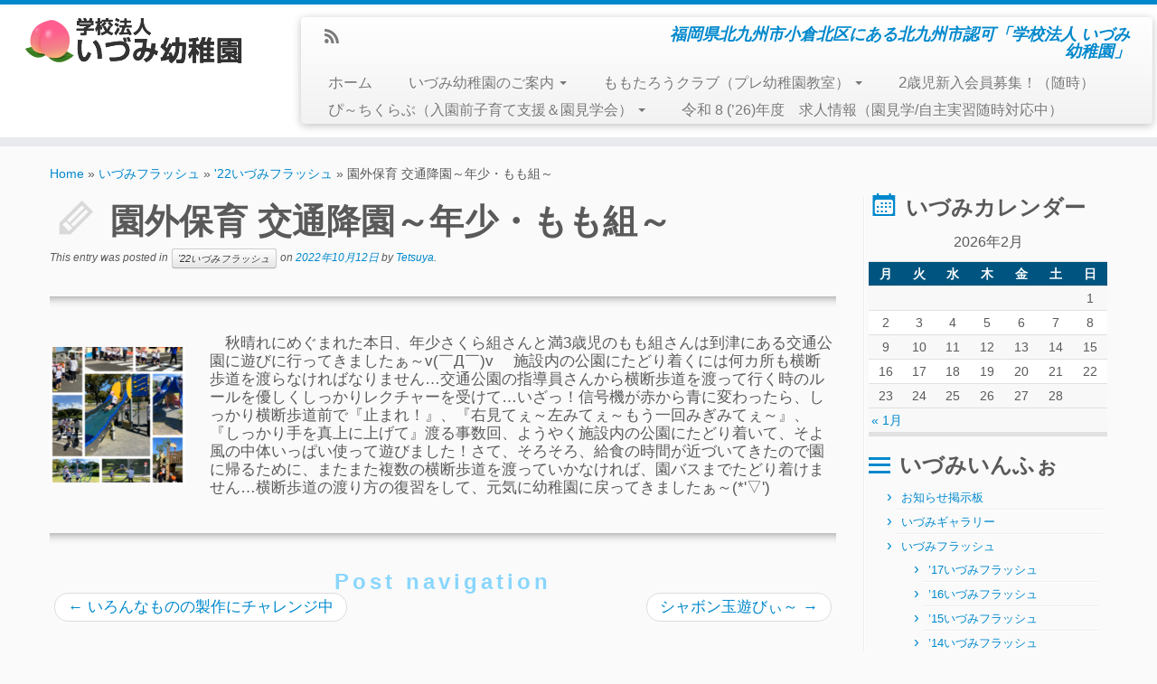

--- FILE ---
content_type: text/html; charset=UTF-8
request_url: http://www.izumi-yochien.jp/izumi_flash/22%E3%81%84%E3%81%A5%E3%81%BF%E3%83%95%E3%83%A9%E3%83%83%E3%82%B7%E3%83%A5/8704/
body_size: 12454
content:
<!DOCTYPE html>
<!--[if IE 7]>
<html class="ie ie7" lang="ja">
<![endif]-->
<!--[if IE 8]>
<html class="ie ie8" lang="ja">
<![endif]-->
<!--[if !(IE 7) | !(IE 8)  ]><!-->
<html lang="ja">                          
<!--<![endif]-->

			<head>
		    <meta charset="UTF-8" />
		    <meta http-equiv="X-UA-Compatible" content="IE=9; IE=8; IE=7; IE=EDGE" />
		    <title>園外保育 交通降園～年少・もも組～ | 学校法人いづみ幼稚園</title>
		    <meta name="viewport" content="width=device-width, initial-scale=1.0" />
		    <link rel="profile" href="http://gmpg.org/xfn/11" />
		    <link rel="pingback" href="http://www.izumi-yochien.jp/xmlrpc.php" />
		   
		   <!-- Icons font support for IE6-7  -->
		    <!--[if lt IE 8]>
		      <script src="http://www.izumi-yochien.jp/wp-content/themes/customizr/inc/css/fonts/lte-ie7.js"></script>
		    <![endif]-->
		    
<!-- MapPress Easy Google Maps バージョン:2.47.5 (http://www.wphostreviews.com/mappress) -->
<script type='text/javascript'>mapp = window.mapp || {}; mapp.data = [];</script>

<!-- All in One SEO Pack 2.4.5.1 by Michael Torbert of Semper Fi Web Design[362,399] -->
<meta name="description"  content="　秋晴れにめぐまれた本日、年少さくら組さんと満3歳児のもも組さんは到津にある交通公園に遊びに行ってきましたぁ～v(￣Д￣)v 施設内の公園にたどり着くには何カ所も横断歩道を渡らなければなりません…交通公園の指導員さんから横断歩道を渡って行く時のルールを優しくしっかりレクチャーを受けて…いざっ！信号機が赤から青に変わったら、しっかり横断歩道前で『止まれ！』、『右見てぇ～左みてぇ～もう一回みぎみてぇ～』、『しっかり手を真上に上げて』渡る事数回、ようやく施設内の公園にたどり着いて、そよ風の中体いっぱい使って遊びました！さて、そろそろ、給食の時間が近づいてきたので園に帰るために、またまた複数の横断歩道を渡っていかなければ、園バスまでたどり着" />

<meta name="keywords"  content="\'22いづみフラッシュ" />

<link rel="canonical" href="http://www.izumi-yochien.jp/izumi_flash/22いづみフラッシュ/8704/" />
			<script type="text/javascript" >
				window.ga=window.ga||function(){(ga.q=ga.q||[]).push(arguments)};ga.l=+new Date;
				ga('create', 'UA-50122296-1', 'auto');
				// Plugins
				
				ga('send', 'pageview');
			</script>
			<script async src="https://www.google-analytics.com/analytics.js"></script>
			<!-- /all in one seo pack -->
<link rel='dns-prefetch' href='//cdnjs.cloudflare.com' />
<link rel='dns-prefetch' href='//s.w.org' />
<link rel="alternate" type="application/rss+xml" title="学校法人いづみ幼稚園 &raquo; フィード" href="http://www.izumi-yochien.jp/feed/" />
<link rel="alternate" type="application/rss+xml" title="学校法人いづみ幼稚園 &raquo; コメントフィード" href="http://www.izumi-yochien.jp/comments/feed/" />
		<script type="text/javascript">
			window._wpemojiSettings = {"baseUrl":"https:\/\/s.w.org\/images\/core\/emoji\/11\/72x72\/","ext":".png","svgUrl":"https:\/\/s.w.org\/images\/core\/emoji\/11\/svg\/","svgExt":".svg","source":{"concatemoji":"http:\/\/www.izumi-yochien.jp\/wp-includes\/js\/wp-emoji-release.min.js?ver=4.9.26"}};
			!function(e,a,t){var n,r,o,i=a.createElement("canvas"),p=i.getContext&&i.getContext("2d");function s(e,t){var a=String.fromCharCode;p.clearRect(0,0,i.width,i.height),p.fillText(a.apply(this,e),0,0);e=i.toDataURL();return p.clearRect(0,0,i.width,i.height),p.fillText(a.apply(this,t),0,0),e===i.toDataURL()}function c(e){var t=a.createElement("script");t.src=e,t.defer=t.type="text/javascript",a.getElementsByTagName("head")[0].appendChild(t)}for(o=Array("flag","emoji"),t.supports={everything:!0,everythingExceptFlag:!0},r=0;r<o.length;r++)t.supports[o[r]]=function(e){if(!p||!p.fillText)return!1;switch(p.textBaseline="top",p.font="600 32px Arial",e){case"flag":return s([55356,56826,55356,56819],[55356,56826,8203,55356,56819])?!1:!s([55356,57332,56128,56423,56128,56418,56128,56421,56128,56430,56128,56423,56128,56447],[55356,57332,8203,56128,56423,8203,56128,56418,8203,56128,56421,8203,56128,56430,8203,56128,56423,8203,56128,56447]);case"emoji":return!s([55358,56760,9792,65039],[55358,56760,8203,9792,65039])}return!1}(o[r]),t.supports.everything=t.supports.everything&&t.supports[o[r]],"flag"!==o[r]&&(t.supports.everythingExceptFlag=t.supports.everythingExceptFlag&&t.supports[o[r]]);t.supports.everythingExceptFlag=t.supports.everythingExceptFlag&&!t.supports.flag,t.DOMReady=!1,t.readyCallback=function(){t.DOMReady=!0},t.supports.everything||(n=function(){t.readyCallback()},a.addEventListener?(a.addEventListener("DOMContentLoaded",n,!1),e.addEventListener("load",n,!1)):(e.attachEvent("onload",n),a.attachEvent("onreadystatechange",function(){"complete"===a.readyState&&t.readyCallback()})),(n=t.source||{}).concatemoji?c(n.concatemoji):n.wpemoji&&n.twemoji&&(c(n.twemoji),c(n.wpemoji)))}(window,document,window._wpemojiSettings);
		</script>
		<style type="text/css">
img.wp-smiley,
img.emoji {
	display: inline !important;
	border: none !important;
	box-shadow: none !important;
	height: 1em !important;
	width: 1em !important;
	margin: 0 .07em !important;
	vertical-align: -0.1em !important;
	background: none !important;
	padding: 0 !important;
}
</style>
<link rel='stylesheet' id='mappress-css'  href='http://www.izumi-yochien.jp/wp-content/plugins/mappress-google-maps-for-wordpress/css/mappress.css?ver=2.47.5' type='text/css' media='all' />
<link rel='stylesheet' id='customizr-skin-css'  href='http://www.izumi-yochien.jp/wp-content/themes/customizr/inc/css/blue.min.css?ver=3.1.15' type='text/css' media='all' />
<link rel='stylesheet' id='customizr-style-css'  href='http://www.izumi-yochien.jp/wp-content/themes/customizr/style.css?ver=3.1.15' type='text/css' media='all' />
<link rel='stylesheet' id='fancyboxcss-css'  href='http://www.izumi-yochien.jp/wp-content/themes/customizr/inc/js/fancybox/jquery.fancybox-1.3.4.min.css?ver=4.9.26' type='text/css' media='all' />
<script type='text/javascript'>
/* <![CDATA[ */
window.CKEDITOR_BASEPATH = "http://www.izumi-yochien.jp/wp-content/plugins/ckeditor-for-wordpress/ckeditor/";
var ckeditorSettings = { "textarea_id": "comment", "pluginPath": "http:\/\/www.izumi-yochien.jp\/wp-content\/plugins\/ckeditor-for-wordpress\/", "autostart": true, "excerpt_state": true, "qtransEnabled": false, "outputFormat": { "indent": true, "breakBeforeOpen": true, "breakAfterOpen": true, "breakBeforeClose": true, "breakAfterClose": true }, "configuration": { "height": "160px", "skin": "moono", "scayt_autoStartup": false, "entities": true, "entities_greek": true, "entities_latin": true, "templates_files": [ "http:\/\/www.izumi-yochien.jp\/wp-content\/plugins\/ckeditor-for-wordpress\/ckeditor.templates.js" ], "stylesCombo_stylesSet": "wordpress:http:\/\/www.izumi-yochien.jp\/wp-content\/plugins\/ckeditor-for-wordpress\/ckeditor.styles.js", "allowedContent": true, "customConfig": "http:\/\/www.izumi-yochien.jp\/wp-content\/plugins\/ckeditor-for-wordpress\/ckeditor.config.js" }, "externalPlugins": [  ], "additionalButtons": [  ] }
/* ]]> */
</script><style type="text/css">
			#content table.cke_editor { margin:0; }
			#content table.cke_editor tr td { padding:0;border:0; }
		</style><script type='text/javascript' src='http://www.izumi-yochien.jp/wp-includes/js/jquery/jquery.js?ver=1.12.4'></script>
<script type='text/javascript' src='http://www.izumi-yochien.jp/wp-includes/js/jquery/jquery-migrate.min.js?ver=1.4.1'></script>
<script type='text/javascript' src='http://www.izumi-yochien.jp/wp-content/themes/customizr/inc/js/modernizr.min.js'></script>
<script type='text/javascript' src='//cdnjs.cloudflare.com/ajax/libs/jquery-easing/1.4.1/jquery.easing.min.js?ver=4.9.26'></script>
<script type='text/javascript' src='http://www.izumi-yochien.jp/wp-content/plugins/ckeditor-for-wordpress/ckeditor/ckeditor.js?t=F7J8&#038;ver=4.5.3.3'></script>
<script type='text/javascript' src='http://www.izumi-yochien.jp/wp-content/plugins/ckeditor-for-wordpress/includes/ckeditor.utils.js?t=F7J8&#038;ver=4.5.3.3'></script>
<link rel='https://api.w.org/' href='http://www.izumi-yochien.jp/wp-json/' />
<link rel="EditURI" type="application/rsd+xml" title="RSD" href="http://www.izumi-yochien.jp/xmlrpc.php?rsd" />
<link rel="wlwmanifest" type="application/wlwmanifest+xml" href="http://www.izumi-yochien.jp/wp-includes/wlwmanifest.xml" /> 
<link rel='prev' title='いろんなものの製作にチャレンジ中' href='http://www.izumi-yochien.jp/izumi_flash/22%e3%81%84%e3%81%a5%e3%81%bf%e3%83%95%e3%83%a9%e3%83%83%e3%82%b7%e3%83%a5/8697/' />
<link rel='next' title='シャボン玉遊びぃ～' href='http://www.izumi-yochien.jp/izumi_flash/22%e3%81%84%e3%81%a5%e3%81%bf%e3%83%95%e3%83%a9%e3%83%83%e3%82%b7%e3%83%a5/8707/' />
<meta name="generator" content="WordPress 4.9.26" />
<link rel='shortlink' href='http://www.izumi-yochien.jp/?p=8704' />
<link rel="alternate" type="application/json+oembed" href="http://www.izumi-yochien.jp/wp-json/oembed/1.0/embed?url=http%3A%2F%2Fwww.izumi-yochien.jp%2Fizumi_flash%2F22%25e3%2581%2584%25e3%2581%25a5%25e3%2581%25bf%25e3%2583%2595%25e3%2583%25a9%25e3%2583%2583%25e3%2582%25b7%25e3%2583%25a5%2F8704%2F" />
<link rel="alternate" type="text/xml+oembed" href="http://www.izumi-yochien.jp/wp-json/oembed/1.0/embed?url=http%3A%2F%2Fwww.izumi-yochien.jp%2Fizumi_flash%2F22%25e3%2581%2584%25e3%2581%25a5%25e3%2581%25bf%25e3%2583%2595%25e3%2583%25a9%25e3%2583%2583%25e3%2582%25b7%25e3%2583%25a5%2F8704%2F&#038;format=xml" />
<link rel="shortcut icon" href="http://www.izumi-yochien.jp/wp-content/uploads/idumi.ico" type="image/x-icon"><style type="text/css" media="screen">body{position:relative}#dynamic-to-top{display:none;overflow:hidden;width:auto;z-index:90;position:fixed;bottom:20px;right:20px;top:auto;left:auto;font-family:sans-serif;font-size:1em;color:#fff;text-decoration:none;text-shadow:0 1px 0 #333;font-weight:bold;padding:10px 10px;border:1px solid #3257db;background:#283ee0;-webkit-background-origin:border;-moz-background-origin:border;-icab-background-origin:border;-khtml-background-origin:border;-o-background-origin:border;background-origin:border;-webkit-background-clip:padding-box;-moz-background-clip:padding-box;-icab-background-clip:padding-box;-khtml-background-clip:padding-box;-o-background-clip:padding-box;background-clip:padding-box;-webkit-box-shadow:0 1px 3px rgba( 0, 0, 0, 0.4 ), inset 0 0 0 1px rgba( 0, 0, 0, 0.2 ), inset 0 1px 0 rgba( 255, 255, 255, .4 ), inset 0 10px 10px rgba( 255, 255, 255, .1 );-ms-box-shadow:0 1px 3px rgba( 0, 0, 0, 0.4 ), inset 0 0 0 1px rgba( 0, 0, 0, 0.2 ), inset 0 1px 0 rgba( 255, 255, 255, .4 ), inset 0 10px 10px rgba( 255, 255, 255, .1 );-moz-box-shadow:0 1px 3px rgba( 0, 0, 0, 0.4 ), inset 0 0 0 1px rgba( 0, 0, 0, 0.2 ), inset 0 1px 0 rgba( 255, 255, 255, .4 ), inset 0 10px 10px rgba( 255, 255, 255, .1 );-o-box-shadow:0 1px 3px rgba( 0, 0, 0, 0.4 ), inset 0 0 0 1px rgba( 0, 0, 0, 0.2 ), inset 0 1px 0 rgba( 255, 255, 255, .4 ), inset 0 10px 10px rgba( 255, 255, 255, .1 );-khtml-box-shadow:0 1px 3px rgba( 0, 0, 0, 0.4 ), inset 0 0 0 1px rgba( 0, 0, 0, 0.2 ), inset 0 1px 0 rgba( 255, 255, 255, .4 ), inset 0 10px 10px rgba( 255, 255, 255, .1 );-icab-box-shadow:0 1px 3px rgba( 0, 0, 0, 0.4 ), inset 0 0 0 1px rgba( 0, 0, 0, 0.2 ), inset 0 1px 0 rgba( 255, 255, 255, .4 ), inset 0 10px 10px rgba( 255, 255, 255, .1 );box-shadow:0 1px 3px rgba( 0, 0, 0, 0.4 ), inset 0 0 0 1px rgba( 0, 0, 0, 0.2 ), inset 0 1px 0 rgba( 255, 255, 255, .4 ), inset 0 10px 10px rgba( 255, 255, 255, .1 );-webkit-border-radius:9px;-moz-border-radius:9px;-icab-border-radius:9px;-khtml-border-radius:9px;border-radius:9px}#dynamic-to-top:hover{background:#4ea8f3;background:#283ee0 -webkit-gradient( linear, 0% 0%, 0% 100%, from( rgba( 255, 255, 255, .2 ) ), to( rgba( 0, 0, 0, 0 ) ) );background:#283ee0 -webkit-linear-gradient( top, rgba( 255, 255, 255, .2 ), rgba( 0, 0, 0, 0 ) );background:#283ee0 -khtml-linear-gradient( top, rgba( 255, 255, 255, .2 ), rgba( 0, 0, 0, 0 ) );background:#283ee0 -moz-linear-gradient( top, rgba( 255, 255, 255, .2 ), rgba( 0, 0, 0, 0 ) );background:#283ee0 -o-linear-gradient( top, rgba( 255, 255, 255, .2 ), rgba( 0, 0, 0, 0 ) );background:#283ee0 -ms-linear-gradient( top, rgba( 255, 255, 255, .2 ), rgba( 0, 0, 0, 0 ) );background:#283ee0 -icab-linear-gradient( top, rgba( 255, 255, 255, .2 ), rgba( 0, 0, 0, 0 ) );background:#283ee0 linear-gradient( top, rgba( 255, 255, 255, .2 ), rgba( 0, 0, 0, 0 ) );cursor:pointer}#dynamic-to-top:active{background:#283ee0;background:#283ee0 -webkit-gradient( linear, 0% 0%, 0% 100%, from( rgba( 0, 0, 0, .3 ) ), to( rgba( 0, 0, 0, 0 ) ) );background:#283ee0 -webkit-linear-gradient( top, rgba( 0, 0, 0, .1 ), rgba( 0, 0, 0, 0 ) );background:#283ee0 -moz-linear-gradient( top, rgba( 0, 0, 0, .1 ), rgba( 0, 0, 0, 0 ) );background:#283ee0 -khtml-linear-gradient( top, rgba( 0, 0, 0, .1 ), rgba( 0, 0, 0, 0 ) );background:#283ee0 -o-linear-gradient( top, rgba( 0, 0, 0, .1 ), rgba( 0, 0, 0, 0 ) );background:#283ee0 -ms-linear-gradient( top, rgba( 0, 0, 0, .1 ), rgba( 0, 0, 0, 0 ) );background:#283ee0 -icab-linear-gradient( top, rgba( 0, 0, 0, .1 ), rgba( 0, 0, 0, 0 ) );background:#283ee0 linear-gradient( top, rgba( 0, 0, 0, .1 ), rgba( 0, 0, 0, 0 ) )}#dynamic-to-top,#dynamic-to-top:active,#dynamic-to-top:focus,#dynamic-to-top:hover{outline:none}#dynamic-to-top span{display:block;overflow:hidden;width:14px;height:12px;background:url( http://www.izumi-yochien.jp/wp-content/plugins/dynamic-to-top/css/images/up.png )no-repeat center center}</style>
                  <style id="option-custom-css" type="text/css">media="all"
body,td,th,h1, h2, h3, h4, h5, h6, p { font-family: "ヒラギノ角ゴ Pro W3", "Hiragino Kaku Gothic Pro", "メイリオ", Meiryo, Osaka, "ＭＳ Ｐゴシック", "MS PGothic", sans-serif; }
h2,h3,h4,h5 {
font-size: 24px;
line-height: 24px;
}
p,th,td,li{
font-size: 17px;
line-height: 20px;
}
hr{
    height: 12px;
    border: 0;
    box-shadow: inset 0 12px 12px -12px rgba(0,0,0,0.5);
}</style>
        
        
        		    <!--Icons size hack for IE8 and less -->
		    <!--[if lt IE 9]>
		      <link href="http://www.izumi-yochien.jp/wp-content/themes/customizr/inc/css/fonts/ie8-hacks.css" rel="stylesheet" type="text/css"/>
		    <![endif]-->
		</head>
		
	<body class="post-template-default single single-post postid-8704 single-format-standard" itemscope itemtype="http://schema.org/WebPage">
		
		
	   	<header class="tc-header clearfix row-fluid" role="banner">
			
			
					
			
	        <div class="brand span3">

	        	<a class="site-logo" href="http://www.izumi-yochien.jp/" title="学校法人いづみ幼稚園 | 福岡県北九州市小倉北区にある北九州市認可「学校法人 いづみ幼稚園」"><img src="http://new.izumi-yochien.jp/wp-content/uploads/logo1.png" alt="Back Home" width="250" height="60" style="max-width:250px;max-height:100px" /></a>
	        </div> <!-- brand span3 -->

	        
	    
	    
	   
	   <div class="container outside"><h2 class="site-description">福岡県北九州市小倉北区にある北九州市認可「学校法人 いづみ幼稚園」</h2></div>
      	<div class="navbar-wrapper clearfix span9">

      		<div class="navbar notresp row-fluid pull-left">
      			<div class="navbar-inner" role="navigation">
      				<div class="row-fluid">
            			<div class="social-block span5"><a class="social-icon icon-feed" href="http://new.izumi-yochien.jp/feed/rss/" title="Subscribe to my rss feed"  ></a></div><h2 class="span7 inside site-description">福岡県北九州市小倉北区にある北九州市認可「学校法人 いづみ幼稚園」</h2><div class="nav-collapse collapse tc-hover-menu-wrapper"><div class="menu-global-menu-container"><ul id="menu-global-menu" class="nav tc-hover-menu"><li id="menu-item-318" class="menu-item menu-item-type-custom menu-item-object-custom menu-item-home menu-item-318"><a href="http://www.izumi-yochien.jp/">ホーム</a></li>
<li id="menu-item-322" class="menu-item menu-item-type-post_type menu-item-object-page menu-item-home menu-item-has-children dropdown menu-item-322"><a href="http://www.izumi-yochien.jp/guide/">いづみ幼稚園のご案内 <b class="caret"></b></a>
<ul class="dropdown-menu">
	<li id="menu-item-320" class="menu-item menu-item-type-post_type menu-item-object-page menu-item-320"><a href="http://www.izumi-yochien.jp/guide/outline/">いづみ幼稚園概要</a></li>
	<li id="menu-item-5515" class="menu-item menu-item-type-post_type menu-item-object-page menu-item-5515"><a href="http://www.izumi-yochien.jp/guide/life/">幼稚園での生活</a></li>
	<li id="menu-item-5522" class="menu-item menu-item-type-post_type menu-item-object-page menu-item-5522"><a href="http://www.izumi-yochien.jp/guide/entry/">入園について</a></li>
	<li id="menu-item-331" class="menu-item menu-item-type-post_type menu-item-object-page menu-item-331"><a href="http://www.izumi-yochien.jp/clubmomotaro/commuting/">通園について</a></li>
	<li id="menu-item-327" class="menu-item menu-item-type-post_type menu-item-object-page menu-item-327"><a href="http://www.izumi-yochien.jp/clubmomotaro/accident/">事故や怪我について</a></li>
	<li id="menu-item-321" class="menu-item menu-item-type-post_type menu-item-object-page menu-item-321"><a href="http://www.izumi-yochien.jp/guide/course/">卒園児進路</a></li>
	<li id="menu-item-5038" class="menu-item menu-item-type-taxonomy menu-item-object-category menu-item-5038"><a href="http://www.izumi-yochien.jp/information/">お知らせ掲示板</a></li>
	<li id="menu-item-5039" class="menu-item menu-item-type-taxonomy menu-item-object-category menu-item-5039"><a href="http://www.izumi-yochien.jp/meals_diary/">給食日記</a></li>
	<li id="menu-item-6558" class="menu-item menu-item-type-taxonomy menu-item-object-category current-post-ancestor menu-item-6558"><a href="http://www.izumi-yochien.jp/izumi_flash/">いづみフラッシュ</a></li>
</ul>
</li>
<li id="menu-item-323" class="menu-item menu-item-type-post_type menu-item-object-page menu-item-has-children dropdown menu-item-323"><a href="http://www.izumi-yochien.jp/clubmomotaro/">ももたろうクラブ（プレ幼稚園教室） <b class="caret"></b></a>
<ul class="dropdown-menu">
	<li id="menu-item-324" class="menu-item menu-item-type-post_type menu-item-object-page menu-item-324"><a href="http://www.izumi-yochien.jp/clubmomotaro/hope/">こんな子に育って欲しい</a></li>
	<li id="menu-item-326" class="menu-item menu-item-type-post_type menu-item-object-page menu-item-326"><a href="http://www.izumi-yochien.jp/clubmomotaro/outline/">ももたろうクラブ募集概要</a></li>
	<li id="menu-item-329" class="menu-item menu-item-type-post_type menu-item-object-page menu-item-329"><a href="http://www.izumi-yochien.jp/clubmomotaro/aboutentry/">入会についてR6年度実績</a></li>
	<li id="menu-item-328" class="menu-item menu-item-type-post_type menu-item-object-page menu-item-328"><a href="http://www.izumi-yochien.jp/clubmomotaro/after/">入会してから</a></li>
	<li id="menu-item-5041" class="menu-item menu-item-type-taxonomy menu-item-object-category menu-item-5041"><a href="http://www.izumi-yochien.jp/momotaroclub/momoflash/">ももフラッシュ</a></li>
</ul>
</li>
<li id="menu-item-330" class="menu-item menu-item-type-post_type menu-item-object-page menu-item-330"><a href="http://www.izumi-yochien.jp/clubmomotaro/new_kindergarten_pupil/">2歳児新入会員募集！（随時）</a></li>
<li id="menu-item-332" class="menu-item menu-item-type-post_type menu-item-object-page menu-item-has-children dropdown menu-item-332"><a href="http://www.izumi-yochien.jp/clubpeach/">ぴ～ちくらぶ（入園前子育て支援＆園見学会） <b class="caret"></b></a>
<ul class="dropdown-menu">
	<li id="menu-item-5042" class="menu-item menu-item-type-taxonomy menu-item-object-category menu-item-5042"><a href="http://www.izumi-yochien.jp/peachclub/">ぴ～ち通信</a></li>
</ul>
</li>
<li id="menu-item-6548" class="menu-item menu-item-type-post_type menu-item-object-page menu-item-6548"><a href="http://www.izumi-yochien.jp/recruit/">令和 8 (&#8217;26)年度　求人情報（園見学/自主実習随時対応中）</a></li>
</ul></div></div>            		</div><!-- .row-fluid -->
            	</div><!-- /.navbar-inner -->
            </div><!-- /.navbar notresp -->

            <div class="navbar resp">
            	<div class="navbar-inner" role="navigation">
            		<div class="social-block "><a class="social-icon icon-feed" href="http://new.izumi-yochien.jp/feed/rss/" title="Subscribe to my rss feed"  ></a></div><h2 class="span7 inside site-description">福岡県北九州市小倉北区にある北九州市認可「学校法人 いづみ幼稚園」</h2><button type="button" class="btn btn-navbar" data-toggle="collapse" data-target=".nav-collapse"><span class="icon-bar"></span><span class="icon-bar"></span><span class="icon-bar"></span></button><div class="nav-collapse collapse tc-hover-menu-wrapper"><div class="menu-global-menu-container"><ul id="menu-global-menu-1" class="nav tc-hover-menu"><li class="menu-item menu-item-type-custom menu-item-object-custom menu-item-home menu-item-318"><a href="http://www.izumi-yochien.jp/">ホーム</a></li>
<li class="menu-item menu-item-type-post_type menu-item-object-page menu-item-home menu-item-has-children dropdown menu-item-322"><a href="http://www.izumi-yochien.jp/guide/">いづみ幼稚園のご案内 <b class="caret"></b></a>
<ul class="dropdown-menu">
	<li class="menu-item menu-item-type-post_type menu-item-object-page menu-item-320"><a href="http://www.izumi-yochien.jp/guide/outline/">いづみ幼稚園概要</a></li>
	<li class="menu-item menu-item-type-post_type menu-item-object-page menu-item-5515"><a href="http://www.izumi-yochien.jp/guide/life/">幼稚園での生活</a></li>
	<li class="menu-item menu-item-type-post_type menu-item-object-page menu-item-5522"><a href="http://www.izumi-yochien.jp/guide/entry/">入園について</a></li>
	<li class="menu-item menu-item-type-post_type menu-item-object-page menu-item-331"><a href="http://www.izumi-yochien.jp/clubmomotaro/commuting/">通園について</a></li>
	<li class="menu-item menu-item-type-post_type menu-item-object-page menu-item-327"><a href="http://www.izumi-yochien.jp/clubmomotaro/accident/">事故や怪我について</a></li>
	<li class="menu-item menu-item-type-post_type menu-item-object-page menu-item-321"><a href="http://www.izumi-yochien.jp/guide/course/">卒園児進路</a></li>
	<li class="menu-item menu-item-type-taxonomy menu-item-object-category menu-item-5038"><a href="http://www.izumi-yochien.jp/information/">お知らせ掲示板</a></li>
	<li class="menu-item menu-item-type-taxonomy menu-item-object-category menu-item-5039"><a href="http://www.izumi-yochien.jp/meals_diary/">給食日記</a></li>
	<li class="menu-item menu-item-type-taxonomy menu-item-object-category current-post-ancestor menu-item-6558"><a href="http://www.izumi-yochien.jp/izumi_flash/">いづみフラッシュ</a></li>
</ul>
</li>
<li class="menu-item menu-item-type-post_type menu-item-object-page menu-item-has-children dropdown menu-item-323"><a href="http://www.izumi-yochien.jp/clubmomotaro/">ももたろうクラブ（プレ幼稚園教室） <b class="caret"></b></a>
<ul class="dropdown-menu">
	<li class="menu-item menu-item-type-post_type menu-item-object-page menu-item-324"><a href="http://www.izumi-yochien.jp/clubmomotaro/hope/">こんな子に育って欲しい</a></li>
	<li class="menu-item menu-item-type-post_type menu-item-object-page menu-item-326"><a href="http://www.izumi-yochien.jp/clubmomotaro/outline/">ももたろうクラブ募集概要</a></li>
	<li class="menu-item menu-item-type-post_type menu-item-object-page menu-item-329"><a href="http://www.izumi-yochien.jp/clubmomotaro/aboutentry/">入会についてR6年度実績</a></li>
	<li class="menu-item menu-item-type-post_type menu-item-object-page menu-item-328"><a href="http://www.izumi-yochien.jp/clubmomotaro/after/">入会してから</a></li>
	<li class="menu-item menu-item-type-taxonomy menu-item-object-category menu-item-5041"><a href="http://www.izumi-yochien.jp/momotaroclub/momoflash/">ももフラッシュ</a></li>
</ul>
</li>
<li class="menu-item menu-item-type-post_type menu-item-object-page menu-item-330"><a href="http://www.izumi-yochien.jp/clubmomotaro/new_kindergarten_pupil/">2歳児新入会員募集！（随時）</a></li>
<li class="menu-item menu-item-type-post_type menu-item-object-page menu-item-has-children dropdown menu-item-332"><a href="http://www.izumi-yochien.jp/clubpeach/">ぴ～ちくらぶ（入園前子育て支援＆園見学会） <b class="caret"></b></a>
<ul class="dropdown-menu">
	<li class="menu-item menu-item-type-taxonomy menu-item-object-category menu-item-5042"><a href="http://www.izumi-yochien.jp/peachclub/">ぴ～ち通信</a></li>
</ul>
</li>
<li class="menu-item menu-item-type-post_type menu-item-object-page menu-item-6548"><a href="http://www.izumi-yochien.jp/recruit/">令和 8 (&#8217;26)年度　求人情報（園見学/自主実習随時対応中）</a></li>
</ul></div></div>            	</div><!-- /.navbar-inner -->
      		</div><!-- /.navbar resp -->

    	</div><!-- /.navbar-wrapper -->

        
		</header>

		<div id="main-wrapper" class="container">

    <div class="breadcrumb-trail breadcrumbs" itemprop="breadcrumb"><span class="trail-begin"><a href="http://www.izumi-yochien.jp" title="学校法人いづみ幼稚園" rel="home" class="trail-begin">Home</a></span> <span class="sep">&raquo;</span> <a href="http://www.izumi-yochien.jp/izumi_flash/" title="いづみフラッシュ">いづみフラッシュ</a> <span class="sep">&raquo;</span> <a href="http://www.izumi-yochien.jp/izumi_flash/22%e3%81%84%e3%81%a5%e3%81%bf%e3%83%95%e3%83%a9%e3%83%83%e3%82%b7%e3%83%a5/" title="&#039;22いづみフラッシュ">'22いづみフラッシュ</a> <span class="sep">&raquo;</span> <span class="trail-end">園外保育 交通降園～年少・もも組～</span></div><div class="tc-hot-crumble container" role="navigation"><div class="row"><div class="span12"></div></div></div>    
    <div class="container" role="main">
        <div class="row column-content-wrapper">

                            
                <div id="content" class="span9 article-container">
                    
                    
                        
                                                                                    
                                                                    <article id="post-8704" class="row-fluid post-8704 post type-post status-publish format-standard has-post-thumbnail hentry category-2854">
                                        
        <header class="entry-header">
          
          <h1 class="entry-title format-icon">園外保育 交通降園～年少・もも組～  </h1>
        <div class="entry-meta">
            This entry was posted in <a class="btn btn-mini" href="http://www.izumi-yochien.jp/izumi_flash/22%e3%81%84%e3%81%a5%e3%81%bf%e3%83%95%e3%83%a9%e3%83%83%e3%82%b7%e3%83%a5/" title="View all posts in &#039;22いづみフラッシュ"> '22いづみフラッシュ </a> on <a href="http://www.izumi-yochien.jp/date/2022/10/12/" title="18:53" rel="bookmark"><time class="entry-date updated" datetime="2022-10-12T18:53:13+00:00">2022年10月12日</time></a><span class="by-author"> by <span class="author vcard"><a class="url fn n" href="http://www.izumi-yochien.jp/author/tetsuya/" title="View all posts by Tetsuya" rel="author">Tetsuya</a></span></span>.
        </div><!-- .entry-meta -->

        <hr class="featurette-divider __before_content">
        </header><!-- .entry-header -->

          

        <section class="entry-content ">
            <p>
	<a href="http://www.izumi-yochien.jp/activitymore-618c2fc5-d78e-4f1a-b3ed-b32c48613f4c/"><img alt="" class="alignleft size-thumbnail wp-image-8703" height="150" src="http://www.izumi-yochien.jp/wp-content/uploads/activitymore-618C2FC5-D78E-4F1A-B3ED-B32C48613F4C-150x150.png" class="grouped_elements" rel="tc-fancybox-group8704" width="150" /></a>　秋晴れにめぐまれた本日、年少さくら組さんと満3歳児のもも組さんは到津にある交通公園に遊びに行ってきましたぁ～v(￣Д￣)v 　施設内の公園にたどり着くには何カ所も横断歩道を渡らなければなりません&hellip;交通公園の指導員さんから横断歩道を渡って行く時のルールを優しくしっかりレクチャーを受けて&hellip;いざっ！信号機が赤から青に変わったら、しっかり横断歩道前で『止まれ！』、『右見てぇ～左みてぇ～もう一回みぎみてぇ～』、『しっかり手を真上に上げて』渡る事数回、ようやく施設内の公園にたどり着いて、そよ風の中体いっぱい使って遊びました！さて、そろそろ、給食の時間が近づいてきたので園に帰るために、またまた複数の横断歩道を渡っていかなければ、園バスまでたどり着けません&hellip;横断歩道の渡り方の復習をして、元気に幼稚園に戻ってきましたぁ～(*&#39;▽&#39;)</p>
                    </section><!-- .entry-content -->

                                          </article>
                                
                            
                        
                    
<div id="comments" class="comments-area">
	
	
	
</div><!-- #comments .comments-area -->
      
        <hr class="featurette-divider __after_loop">
        <nav id="nav-below" class="navigation" role="navigation">

            <h3 class="assistive-text">
              Post navigation            </h3>

            <ul class="pager">
                              <li class="previous">
                  <span class="nav-previous">
                    <a href="http://www.izumi-yochien.jp/izumi_flash/22%e3%81%84%e3%81%a5%e3%81%bf%e3%83%95%e3%83%a9%e3%83%83%e3%82%b7%e3%83%a5/8697/" rel="prev"><span class="meta-nav">&larr;</span> いろんなものの製作にチャレンジ中</a>                  </span>
                </li>
                                            <li class="next">
                  <span class="nav-next">
                    <a href="http://www.izumi-yochien.jp/izumi_flash/22%e3%81%84%e3%81%a5%e3%81%bf%e3%83%95%e3%83%a9%e3%83%83%e3%82%b7%e3%83%a5/8707/" rel="next">シャボン玉遊びぃ～ <span class="meta-nav">&rarr;</span></a>                  </span>
                </li>
                          </ul>

        </nav><!-- #nav-below .navigation -->

      
      
                </div><!--.article-container -->

                  
      <div class="span3 right tc-sidebar">
         <div id="right" class="widget-area" role="complementary">
                                             <aside id="calendar-7" class="widget widget_calendar"><h3 class="widget-title">いづみカレンダー</h3><div id="calendar_wrap" class="calendar_wrap"><table id="wp-calendar">
	<caption>2026年2月</caption>
	<thead>
	<tr>
		<th scope="col" title="月曜日">月</th>
		<th scope="col" title="火曜日">火</th>
		<th scope="col" title="水曜日">水</th>
		<th scope="col" title="木曜日">木</th>
		<th scope="col" title="金曜日">金</th>
		<th scope="col" title="土曜日">土</th>
		<th scope="col" title="日曜日">日</th>
	</tr>
	</thead>

	<tfoot>
	<tr>
		<td colspan="3" id="prev"><a href="http://www.izumi-yochien.jp/date/2026/01/">&laquo; 1月</a></td>
		<td class="pad">&nbsp;</td>
		<td colspan="3" id="next" class="pad">&nbsp;</td>
	</tr>
	</tfoot>

	<tbody>
	<tr>
		<td colspan="6" class="pad">&nbsp;</td><td id="today">1</td>
	</tr>
	<tr>
		<td>2</td><td>3</td><td>4</td><td>5</td><td>6</td><td>7</td><td>8</td>
	</tr>
	<tr>
		<td>9</td><td>10</td><td>11</td><td>12</td><td>13</td><td>14</td><td>15</td>
	</tr>
	<tr>
		<td>16</td><td>17</td><td>18</td><td>19</td><td>20</td><td>21</td><td>22</td>
	</tr>
	<tr>
		<td>23</td><td>24</td><td>25</td><td>26</td><td>27</td><td>28</td>
		<td class="pad" colspan="1">&nbsp;</td>
	</tr>
	</tbody>
	</table></div></aside><aside id="nav_menu-7" class="widget widget_nav_menu"><h3 class="widget-title">いづみいんふぉ</h3><div class="menu-%e3%83%96%e3%83%ad%e3%82%b0%e3%82%ab%e3%83%86%e3%82%b4%e3%83%aa%e3%83%bc%e3%83%a1%e3%83%8b%e3%83%a5%e3%83%bc-container"><ul id="menu-%e3%83%96%e3%83%ad%e3%82%b0%e3%82%ab%e3%83%86%e3%82%b4%e3%83%aa%e3%83%bc%e3%83%a1%e3%83%8b%e3%83%a5%e3%83%bc" class="menu"><li id="menu-item-394" class="menu-item menu-item-type-taxonomy menu-item-object-category menu-item-394"><a href="http://www.izumi-yochien.jp/information/">お知らせ掲示板</a></li>
<li id="menu-item-398" class="menu-item menu-item-type-taxonomy menu-item-object-category menu-item-398"><a href="http://www.izumi-yochien.jp/gallery/">いづみギャラリー</a></li>
<li id="menu-item-396" class="menu-item menu-item-type-taxonomy menu-item-object-category current-post-ancestor menu-item-has-children menu-item-396"><a href="http://www.izumi-yochien.jp/izumi_flash/">いづみフラッシュ</a>
<ul class="sub-menu">
	<li id="menu-item-6555" class="menu-item menu-item-type-taxonomy menu-item-object-category menu-item-6555"><a href="http://www.izumi-yochien.jp/izumi_flash/17%e3%81%84%e3%81%a5%e3%81%bf%e3%83%95%e3%83%a9%e3%83%83%e3%82%b7%e3%83%a5/">&#8217;17いづみフラッシュ</a></li>
	<li id="menu-item-6556" class="menu-item menu-item-type-taxonomy menu-item-object-category menu-item-6556"><a href="http://www.izumi-yochien.jp/izumi_flash/16%e3%81%84%e3%81%a5%e3%81%bf%e3%83%95%e3%83%a9%e3%83%83%e3%82%b7%e3%83%a5/">&#8217;16いづみフラッシュ</a></li>
	<li id="menu-item-6554" class="menu-item menu-item-type-taxonomy menu-item-object-category menu-item-6554"><a href="http://www.izumi-yochien.jp/15%e3%81%84%e3%81%a5%e3%81%bf%e3%83%95%e3%83%a9%e3%83%83%e3%82%b7%e3%83%a5/">&#8217;15いづみフラッシュ</a></li>
	<li id="menu-item-397" class="menu-item menu-item-type-taxonomy menu-item-object-category menu-item-397"><a href="http://www.izumi-yochien.jp/izumi_flash/14flash/">&#8217;14いづみフラッシュ</a></li>
	<li id="menu-item-5020" class="menu-item menu-item-type-taxonomy menu-item-object-category menu-item-5020"><a href="http://www.izumi-yochien.jp/izumi_flash/13flash/">&#8217;13いづみフラッシュ</a></li>
	<li id="menu-item-5019" class="menu-item menu-item-type-taxonomy menu-item-object-category menu-item-5019"><a href="http://www.izumi-yochien.jp/izumi_flash/12flash/">&#8217;12いづみフラッシュ</a></li>
	<li id="menu-item-5018" class="menu-item menu-item-type-taxonomy menu-item-object-category menu-item-5018"><a href="http://www.izumi-yochien.jp/izumi_flash/11flash/">&#8217;11いづみフラッシュ</a></li>
	<li id="menu-item-5017" class="menu-item menu-item-type-taxonomy menu-item-object-category menu-item-5017"><a href="http://www.izumi-yochien.jp/izumi_flash/10flash/">&#8217;10いづみフラッシュ</a></li>
	<li id="menu-item-5016" class="menu-item menu-item-type-taxonomy menu-item-object-category menu-item-5016"><a href="http://www.izumi-yochien.jp/izumi_flash/08flash/">&#8217;08いづみフラッシュ</a></li>
	<li id="menu-item-5023" class="menu-item menu-item-type-taxonomy menu-item-object-category menu-item-5023"><a href="http://www.izumi-yochien.jp/izumi_flash/09flash/">’09いづみフラッシュ</a></li>
	<li id="menu-item-5022" class="menu-item menu-item-type-taxonomy menu-item-object-category menu-item-5022"><a href="http://www.izumi-yochien.jp/izumi_flash/07flash/">’07いづみフラッシュ</a></li>
	<li id="menu-item-5015" class="menu-item menu-item-type-taxonomy menu-item-object-category menu-item-5015"><a href="http://www.izumi-yochien.jp/izumi_flash/06flash/">&#8217;06いづみフラッシュ</a></li>
	<li id="menu-item-5014" class="menu-item menu-item-type-taxonomy menu-item-object-category menu-item-5014"><a href="http://www.izumi-yochien.jp/izumi_flash/05flash/">&#8217;05いづみフラッシュ</a></li>
	<li id="menu-item-5013" class="menu-item menu-item-type-taxonomy menu-item-object-category menu-item-5013"><a href="http://www.izumi-yochien.jp/izumi_flash/04flash/">&#8217;04いづみフラッシュ</a></li>
</ul>
</li>
<li id="menu-item-5107" class="menu-item menu-item-type-post_type menu-item-object-page menu-item-has-children menu-item-5107"><a href="http://www.izumi-yochien.jp/clubmomotaro/">ももたろうクラブ（プレ幼稚園教室）</a>
<ul class="sub-menu">
	<li id="menu-item-395" class="menu-item menu-item-type-taxonomy menu-item-object-category menu-item-395"><a href="http://www.izumi-yochien.jp/momotaroclub/momoflash/">ももフラッシュ</a></li>
</ul>
</li>
<li id="menu-item-5108" class="menu-item menu-item-type-post_type menu-item-object-page menu-item-has-children menu-item-5108"><a href="http://www.izumi-yochien.jp/clubpeach/">ぴ～ちくらぶ（入園前子育て支援＆園見学会）</a>
<ul class="sub-menu">
	<li id="menu-item-5028" class="menu-item menu-item-type-taxonomy menu-item-object-category menu-item-5028"><a href="http://www.izumi-yochien.jp/peachclub/">ぴ～ち通信</a></li>
</ul>
</li>
<li id="menu-item-5036" class="menu-item menu-item-type-taxonomy menu-item-object-category menu-item-5036"><a href="http://www.izumi-yochien.jp/meals_diary/">給食日記</a></li>
<li id="menu-item-5027" class="menu-item menu-item-type-taxonomy menu-item-object-category menu-item-has-children menu-item-5027"><a href="http://www.izumi-yochien.jp/other/">その他</a>
<ul class="sub-menu">
	<li id="menu-item-5025" class="menu-item menu-item-type-taxonomy menu-item-object-category menu-item-5025"><a href="http://www.izumi-yochien.jp/preacher/">お寺の掲示伝道版</a></li>
	<li id="menu-item-5029" class="menu-item menu-item-type-taxonomy menu-item-object-category menu-item-5029"><a href="http://www.izumi-yochien.jp/monologue/">園長のひとりごと</a></li>
	<li id="menu-item-6529" class="menu-item menu-item-type-taxonomy menu-item-object-category menu-item-6529"><a href="http://www.izumi-yochien.jp/monologue/%e3%81%8a%e3%81%9f%e3%82%88%e3%82%8a%e5%b1%8a%e3%81%8d%e3%81%be%e3%81%97%e3%81%9f/">おたより届きました</a></li>
</ul>
</li>
<li id="menu-item-8301" class="menu-item menu-item-type-post_type menu-item-object-page menu-item-8301"><a href="http://www.izumi-yochien.jp/recruit/">令和 8 (&#8217;26)年度　求人情報（園見学/自主実習随時対応中）</a></li>
<li id="menu-item-8967" class="menu-item menu-item-type-post_type menu-item-object-page menu-item-8967"><a href="http://www.izumi-yochien.jp/guide/outline/%e6%ad%a3%e8%aa%b2%e3%80%80%e7%a1%ac%e7%ad%86%e6%8c%87%e5%b0%8e%ef%bc%88%e5%b9%b4%e9%95%b7%ef%bc%89/">正課　硬筆指導（年長）</a></li>
<li id="menu-item-8969" class="menu-item menu-item-type-post_type menu-item-object-page menu-item-8969"><a href="http://www.izumi-yochien.jp/guide/outline/%e6%ad%a3%e8%aa%b2%e6%8c%87%e5%b0%8e%ef%bc%88%e7%b5%b5%e7%94%bb%ef%bc%89/">正課指導（絵画・造形）</a></li>
<li id="menu-item-9014" class="menu-item menu-item-type-post_type menu-item-object-page menu-item-9014"><a href="http://www.izumi-yochien.jp/guide/outline/%e6%ad%a3%e8%aa%b2%ef%bc%88%e4%bd%93%e6%93%8d%e6%8c%87%e5%b0%8e%ef%bc%89/">正課（体操指導）</a></li>
<li id="menu-item-9800" class="menu-item menu-item-type-post_type menu-item-object-page menu-item-9800"><a href="http://www.izumi-yochien.jp/guide/%e3%81%84%e3%81%a5%e3%81%bf%e3%81%a3%e5%ad%90%e3%82%af%e3%83%a9%e3%83%96%e6%94%be%e8%aa%b2%e5%be%8c%e5%85%90%e7%ab%a5%e3%82%af%e3%83%a9%e3%83%96%ef%bc%89%e3%81%ae%e3%81%8a%e8%aa%98%e3%81%84/">いづみっ子クラブ(放課後児童クラブ）のお誘い</a></li>
</ul></div></aside><aside id="text-9" class="widget widget_text"><h3 class="widget-title">お問い合せ先</h3>			<div class="textwidget"><p>〒802-0061<br />
福岡県北九州市<br />
小倉北区三郎丸3丁目10-36<br />
TEL（昼・学園）093-922-6656<br />
FAX 093-647-6117</p>
</div>
		</aside>
                                        </div><!-- #left -->
      </div><!--.tc-sidebar -->

      
        </div><!--.row -->
    </div><!-- .container role: main -->

    
</div><!--#main-wrapper"-->

	<!-- FOOTER -->
	<footer id="footer" class="">
	 				<div class="container footer-widgets ">
				<div class="row widget-area" role="complementary">
					
					
													
							<div id="footer_one" class="span4">
																			<aside id="recent-posts-6" class="widget widget_recent_entries">		<h3 class="widget-title">最近の投稿</h3>		<ul>
											<li>
					<a href="http://www.izumi-yochien.jp/izumi_flash/25%e3%81%84%e3%81%a5%e3%81%bf%e3%83%95%e3%83%a9%e3%83%83%e3%82%b7%e3%83%a5/10691/">マラソン大会～メディアドーム外周～</a>
											<span class="post-date">2026年1月22日</span>
									</li>
											<li>
					<a href="http://www.izumi-yochien.jp/peachclub/10685/">～2月ぴ～ちくらぶ開催案内～</a>
											<span class="post-date">2026年1月19日</span>
									</li>
											<li>
					<a href="http://www.izumi-yochien.jp/izumi_flash/25%e3%81%84%e3%81%a5%e3%81%bf%e3%83%95%e3%83%a9%e3%83%83%e3%82%b7%e3%83%a5/10681/">マラソン大会にむけて</a>
											<span class="post-date">2026年1月16日</span>
									</li>
											<li>
					<a href="http://www.izumi-yochien.jp/izumi_flash/25%e3%81%84%e3%81%a5%e3%81%bf%e3%83%95%e3%83%a9%e3%83%83%e3%82%b7%e3%83%a5/10677/">仏前朝礼～３学期始園式～</a>
											<span class="post-date">2026年1月15日</span>
									</li>
											<li>
					<a href="http://www.izumi-yochien.jp/peachclub/10669/">1月ぴ～ちくらぶ開催案内</a>
											<span class="post-date">2026年1月9日</span>
									</li>
					</ul>
		</aside>															</div>

						
					
													
							<div id="footer_two" class="span4">
																	<aside id="archives-5" class="widget widget_archive"><h3 class="widget-title">月別アーカイブ</h3>		<label class="screen-reader-text" for="archives-dropdown-5">月別アーカイブ</label>
		<select id="archives-dropdown-5" name="archive-dropdown" onchange='document.location.href=this.options[this.selectedIndex].value;'>
			
			<option value="">月を選択</option>
				<option value='http://www.izumi-yochien.jp/date/2026/01/'> 2026年1月 </option>
	<option value='http://www.izumi-yochien.jp/date/2025/12/'> 2025年12月 </option>
	<option value='http://www.izumi-yochien.jp/date/2025/11/'> 2025年11月 </option>
	<option value='http://www.izumi-yochien.jp/date/2025/10/'> 2025年10月 </option>
	<option value='http://www.izumi-yochien.jp/date/2025/09/'> 2025年9月 </option>
	<option value='http://www.izumi-yochien.jp/date/2025/08/'> 2025年8月 </option>
	<option value='http://www.izumi-yochien.jp/date/2025/07/'> 2025年7月 </option>
	<option value='http://www.izumi-yochien.jp/date/2025/06/'> 2025年6月 </option>
	<option value='http://www.izumi-yochien.jp/date/2025/05/'> 2025年5月 </option>
	<option value='http://www.izumi-yochien.jp/date/2025/04/'> 2025年4月 </option>
	<option value='http://www.izumi-yochien.jp/date/2025/03/'> 2025年3月 </option>
	<option value='http://www.izumi-yochien.jp/date/2025/02/'> 2025年2月 </option>
	<option value='http://www.izumi-yochien.jp/date/2025/01/'> 2025年1月 </option>
	<option value='http://www.izumi-yochien.jp/date/2024/12/'> 2024年12月 </option>
	<option value='http://www.izumi-yochien.jp/date/2024/11/'> 2024年11月 </option>
	<option value='http://www.izumi-yochien.jp/date/2024/10/'> 2024年10月 </option>
	<option value='http://www.izumi-yochien.jp/date/2024/09/'> 2024年9月 </option>
	<option value='http://www.izumi-yochien.jp/date/2024/08/'> 2024年8月 </option>
	<option value='http://www.izumi-yochien.jp/date/2024/07/'> 2024年7月 </option>
	<option value='http://www.izumi-yochien.jp/date/2024/06/'> 2024年6月 </option>
	<option value='http://www.izumi-yochien.jp/date/2024/05/'> 2024年5月 </option>
	<option value='http://www.izumi-yochien.jp/date/2024/04/'> 2024年4月 </option>
	<option value='http://www.izumi-yochien.jp/date/2024/03/'> 2024年3月 </option>
	<option value='http://www.izumi-yochien.jp/date/2024/02/'> 2024年2月 </option>
	<option value='http://www.izumi-yochien.jp/date/2024/01/'> 2024年1月 </option>
	<option value='http://www.izumi-yochien.jp/date/2023/12/'> 2023年12月 </option>
	<option value='http://www.izumi-yochien.jp/date/2023/11/'> 2023年11月 </option>
	<option value='http://www.izumi-yochien.jp/date/2023/10/'> 2023年10月 </option>
	<option value='http://www.izumi-yochien.jp/date/2023/09/'> 2023年9月 </option>
	<option value='http://www.izumi-yochien.jp/date/2023/08/'> 2023年8月 </option>
	<option value='http://www.izumi-yochien.jp/date/2023/07/'> 2023年7月 </option>
	<option value='http://www.izumi-yochien.jp/date/2023/06/'> 2023年6月 </option>
	<option value='http://www.izumi-yochien.jp/date/2023/05/'> 2023年5月 </option>
	<option value='http://www.izumi-yochien.jp/date/2023/04/'> 2023年4月 </option>
	<option value='http://www.izumi-yochien.jp/date/2023/03/'> 2023年3月 </option>
	<option value='http://www.izumi-yochien.jp/date/2023/02/'> 2023年2月 </option>
	<option value='http://www.izumi-yochien.jp/date/2023/01/'> 2023年1月 </option>
	<option value='http://www.izumi-yochien.jp/date/2022/12/'> 2022年12月 </option>
	<option value='http://www.izumi-yochien.jp/date/2022/11/'> 2022年11月 </option>
	<option value='http://www.izumi-yochien.jp/date/2022/10/'> 2022年10月 </option>
	<option value='http://www.izumi-yochien.jp/date/2022/09/'> 2022年9月 </option>
	<option value='http://www.izumi-yochien.jp/date/2022/08/'> 2022年8月 </option>
	<option value='http://www.izumi-yochien.jp/date/2022/07/'> 2022年7月 </option>
	<option value='http://www.izumi-yochien.jp/date/2022/06/'> 2022年6月 </option>
	<option value='http://www.izumi-yochien.jp/date/2022/05/'> 2022年5月 </option>
	<option value='http://www.izumi-yochien.jp/date/2022/04/'> 2022年4月 </option>
	<option value='http://www.izumi-yochien.jp/date/2022/03/'> 2022年3月 </option>
	<option value='http://www.izumi-yochien.jp/date/2022/02/'> 2022年2月 </option>
	<option value='http://www.izumi-yochien.jp/date/2022/01/'> 2022年1月 </option>
	<option value='http://www.izumi-yochien.jp/date/2021/12/'> 2021年12月 </option>
	<option value='http://www.izumi-yochien.jp/date/2021/11/'> 2021年11月 </option>
	<option value='http://www.izumi-yochien.jp/date/2021/10/'> 2021年10月 </option>
	<option value='http://www.izumi-yochien.jp/date/2021/09/'> 2021年9月 </option>
	<option value='http://www.izumi-yochien.jp/date/2021/08/'> 2021年8月 </option>
	<option value='http://www.izumi-yochien.jp/date/2021/07/'> 2021年7月 </option>
	<option value='http://www.izumi-yochien.jp/date/2021/06/'> 2021年6月 </option>
	<option value='http://www.izumi-yochien.jp/date/2021/05/'> 2021年5月 </option>
	<option value='http://www.izumi-yochien.jp/date/2021/04/'> 2021年4月 </option>
	<option value='http://www.izumi-yochien.jp/date/2021/03/'> 2021年3月 </option>
	<option value='http://www.izumi-yochien.jp/date/2021/02/'> 2021年2月 </option>
	<option value='http://www.izumi-yochien.jp/date/2021/01/'> 2021年1月 </option>
	<option value='http://www.izumi-yochien.jp/date/2020/12/'> 2020年12月 </option>
	<option value='http://www.izumi-yochien.jp/date/2020/11/'> 2020年11月 </option>
	<option value='http://www.izumi-yochien.jp/date/2020/10/'> 2020年10月 </option>
	<option value='http://www.izumi-yochien.jp/date/2020/09/'> 2020年9月 </option>
	<option value='http://www.izumi-yochien.jp/date/2020/08/'> 2020年8月 </option>
	<option value='http://www.izumi-yochien.jp/date/2020/07/'> 2020年7月 </option>
	<option value='http://www.izumi-yochien.jp/date/2020/06/'> 2020年6月 </option>
	<option value='http://www.izumi-yochien.jp/date/2020/05/'> 2020年5月 </option>
	<option value='http://www.izumi-yochien.jp/date/2020/04/'> 2020年4月 </option>
	<option value='http://www.izumi-yochien.jp/date/2020/03/'> 2020年3月 </option>
	<option value='http://www.izumi-yochien.jp/date/2020/02/'> 2020年2月 </option>
	<option value='http://www.izumi-yochien.jp/date/2020/01/'> 2020年1月 </option>
	<option value='http://www.izumi-yochien.jp/date/2019/12/'> 2019年12月 </option>
	<option value='http://www.izumi-yochien.jp/date/2019/11/'> 2019年11月 </option>
	<option value='http://www.izumi-yochien.jp/date/2019/10/'> 2019年10月 </option>
	<option value='http://www.izumi-yochien.jp/date/2019/09/'> 2019年9月 </option>
	<option value='http://www.izumi-yochien.jp/date/2019/08/'> 2019年8月 </option>
	<option value='http://www.izumi-yochien.jp/date/2019/07/'> 2019年7月 </option>
	<option value='http://www.izumi-yochien.jp/date/2019/06/'> 2019年6月 </option>
	<option value='http://www.izumi-yochien.jp/date/2019/05/'> 2019年5月 </option>
	<option value='http://www.izumi-yochien.jp/date/2019/04/'> 2019年4月 </option>
	<option value='http://www.izumi-yochien.jp/date/2019/03/'> 2019年3月 </option>
	<option value='http://www.izumi-yochien.jp/date/2019/02/'> 2019年2月 </option>
	<option value='http://www.izumi-yochien.jp/date/2019/01/'> 2019年1月 </option>
	<option value='http://www.izumi-yochien.jp/date/2018/12/'> 2018年12月 </option>
	<option value='http://www.izumi-yochien.jp/date/2018/11/'> 2018年11月 </option>
	<option value='http://www.izumi-yochien.jp/date/2018/10/'> 2018年10月 </option>
	<option value='http://www.izumi-yochien.jp/date/2018/09/'> 2018年9月 </option>
	<option value='http://www.izumi-yochien.jp/date/2018/08/'> 2018年8月 </option>
	<option value='http://www.izumi-yochien.jp/date/2018/07/'> 2018年7月 </option>
	<option value='http://www.izumi-yochien.jp/date/2018/06/'> 2018年6月 </option>
	<option value='http://www.izumi-yochien.jp/date/2018/05/'> 2018年5月 </option>
	<option value='http://www.izumi-yochien.jp/date/2018/04/'> 2018年4月 </option>
	<option value='http://www.izumi-yochien.jp/date/2018/03/'> 2018年3月 </option>
	<option value='http://www.izumi-yochien.jp/date/2018/02/'> 2018年2月 </option>
	<option value='http://www.izumi-yochien.jp/date/2018/01/'> 2018年1月 </option>
	<option value='http://www.izumi-yochien.jp/date/2017/12/'> 2017年12月 </option>
	<option value='http://www.izumi-yochien.jp/date/2017/11/'> 2017年11月 </option>
	<option value='http://www.izumi-yochien.jp/date/2017/10/'> 2017年10月 </option>
	<option value='http://www.izumi-yochien.jp/date/2017/09/'> 2017年9月 </option>
	<option value='http://www.izumi-yochien.jp/date/2017/07/'> 2017年7月 </option>
	<option value='http://www.izumi-yochien.jp/date/2017/06/'> 2017年6月 </option>
	<option value='http://www.izumi-yochien.jp/date/2017/05/'> 2017年5月 </option>
	<option value='http://www.izumi-yochien.jp/date/2017/04/'> 2017年4月 </option>
	<option value='http://www.izumi-yochien.jp/date/2017/03/'> 2017年3月 </option>
	<option value='http://www.izumi-yochien.jp/date/2017/02/'> 2017年2月 </option>
	<option value='http://www.izumi-yochien.jp/date/2017/01/'> 2017年1月 </option>
	<option value='http://www.izumi-yochien.jp/date/2016/12/'> 2016年12月 </option>
	<option value='http://www.izumi-yochien.jp/date/2016/11/'> 2016年11月 </option>
	<option value='http://www.izumi-yochien.jp/date/2016/10/'> 2016年10月 </option>
	<option value='http://www.izumi-yochien.jp/date/2016/09/'> 2016年9月 </option>
	<option value='http://www.izumi-yochien.jp/date/2016/08/'> 2016年8月 </option>
	<option value='http://www.izumi-yochien.jp/date/2016/07/'> 2016年7月 </option>
	<option value='http://www.izumi-yochien.jp/date/2016/06/'> 2016年6月 </option>
	<option value='http://www.izumi-yochien.jp/date/2016/05/'> 2016年5月 </option>
	<option value='http://www.izumi-yochien.jp/date/2016/04/'> 2016年4月 </option>
	<option value='http://www.izumi-yochien.jp/date/2016/03/'> 2016年3月 </option>
	<option value='http://www.izumi-yochien.jp/date/2016/02/'> 2016年2月 </option>
	<option value='http://www.izumi-yochien.jp/date/2016/01/'> 2016年1月 </option>
	<option value='http://www.izumi-yochien.jp/date/2015/12/'> 2015年12月 </option>
	<option value='http://www.izumi-yochien.jp/date/2015/11/'> 2015年11月 </option>
	<option value='http://www.izumi-yochien.jp/date/2015/10/'> 2015年10月 </option>
	<option value='http://www.izumi-yochien.jp/date/2015/09/'> 2015年9月 </option>
	<option value='http://www.izumi-yochien.jp/date/2015/07/'> 2015年7月 </option>
	<option value='http://www.izumi-yochien.jp/date/2015/06/'> 2015年6月 </option>
	<option value='http://www.izumi-yochien.jp/date/2015/05/'> 2015年5月 </option>
	<option value='http://www.izumi-yochien.jp/date/2015/04/'> 2015年4月 </option>
	<option value='http://www.izumi-yochien.jp/date/2015/03/'> 2015年3月 </option>
	<option value='http://www.izumi-yochien.jp/date/2015/02/'> 2015年2月 </option>
	<option value='http://www.izumi-yochien.jp/date/2015/01/'> 2015年1月 </option>
	<option value='http://www.izumi-yochien.jp/date/2014/12/'> 2014年12月 </option>
	<option value='http://www.izumi-yochien.jp/date/2014/11/'> 2014年11月 </option>
	<option value='http://www.izumi-yochien.jp/date/2014/10/'> 2014年10月 </option>
	<option value='http://www.izumi-yochien.jp/date/2014/09/'> 2014年9月 </option>
	<option value='http://www.izumi-yochien.jp/date/2014/08/'> 2014年8月 </option>
	<option value='http://www.izumi-yochien.jp/date/2014/07/'> 2014年7月 </option>
	<option value='http://www.izumi-yochien.jp/date/2014/06/'> 2014年6月 </option>
	<option value='http://www.izumi-yochien.jp/date/2014/05/'> 2014年5月 </option>
	<option value='http://www.izumi-yochien.jp/date/2014/04/'> 2014年4月 </option>
	<option value='http://www.izumi-yochien.jp/date/2014/03/'> 2014年3月 </option>
	<option value='http://www.izumi-yochien.jp/date/2014/02/'> 2014年2月 </option>
	<option value='http://www.izumi-yochien.jp/date/2014/01/'> 2014年1月 </option>
	<option value='http://www.izumi-yochien.jp/date/2013/12/'> 2013年12月 </option>
	<option value='http://www.izumi-yochien.jp/date/2013/11/'> 2013年11月 </option>
	<option value='http://www.izumi-yochien.jp/date/2013/10/'> 2013年10月 </option>
	<option value='http://www.izumi-yochien.jp/date/2013/09/'> 2013年9月 </option>
	<option value='http://www.izumi-yochien.jp/date/2013/08/'> 2013年8月 </option>
	<option value='http://www.izumi-yochien.jp/date/2013/07/'> 2013年7月 </option>
	<option value='http://www.izumi-yochien.jp/date/2013/06/'> 2013年6月 </option>
	<option value='http://www.izumi-yochien.jp/date/2013/05/'> 2013年5月 </option>
	<option value='http://www.izumi-yochien.jp/date/2013/04/'> 2013年4月 </option>
	<option value='http://www.izumi-yochien.jp/date/2013/02/'> 2013年2月 </option>
	<option value='http://www.izumi-yochien.jp/date/2013/01/'> 2013年1月 </option>
	<option value='http://www.izumi-yochien.jp/date/2012/12/'> 2012年12月 </option>
	<option value='http://www.izumi-yochien.jp/date/2012/11/'> 2012年11月 </option>
	<option value='http://www.izumi-yochien.jp/date/2012/10/'> 2012年10月 </option>
	<option value='http://www.izumi-yochien.jp/date/2012/09/'> 2012年9月 </option>
	<option value='http://www.izumi-yochien.jp/date/2012/08/'> 2012年8月 </option>
	<option value='http://www.izumi-yochien.jp/date/2012/07/'> 2012年7月 </option>
	<option value='http://www.izumi-yochien.jp/date/2012/06/'> 2012年6月 </option>
	<option value='http://www.izumi-yochien.jp/date/2012/05/'> 2012年5月 </option>
	<option value='http://www.izumi-yochien.jp/date/2012/04/'> 2012年4月 </option>
	<option value='http://www.izumi-yochien.jp/date/2012/03/'> 2012年3月 </option>
	<option value='http://www.izumi-yochien.jp/date/2012/02/'> 2012年2月 </option>
	<option value='http://www.izumi-yochien.jp/date/2012/01/'> 2012年1月 </option>
	<option value='http://www.izumi-yochien.jp/date/2011/12/'> 2011年12月 </option>
	<option value='http://www.izumi-yochien.jp/date/2011/11/'> 2011年11月 </option>
	<option value='http://www.izumi-yochien.jp/date/2011/10/'> 2011年10月 </option>
	<option value='http://www.izumi-yochien.jp/date/2011/09/'> 2011年9月 </option>
	<option value='http://www.izumi-yochien.jp/date/2011/08/'> 2011年8月 </option>
	<option value='http://www.izumi-yochien.jp/date/2011/07/'> 2011年7月 </option>
	<option value='http://www.izumi-yochien.jp/date/2011/06/'> 2011年6月 </option>
	<option value='http://www.izumi-yochien.jp/date/2011/05/'> 2011年5月 </option>
	<option value='http://www.izumi-yochien.jp/date/2011/04/'> 2011年4月 </option>
	<option value='http://www.izumi-yochien.jp/date/2011/03/'> 2011年3月 </option>
	<option value='http://www.izumi-yochien.jp/date/2011/02/'> 2011年2月 </option>
	<option value='http://www.izumi-yochien.jp/date/2011/01/'> 2011年1月 </option>
	<option value='http://www.izumi-yochien.jp/date/2010/12/'> 2010年12月 </option>
	<option value='http://www.izumi-yochien.jp/date/2010/11/'> 2010年11月 </option>
	<option value='http://www.izumi-yochien.jp/date/2010/10/'> 2010年10月 </option>
	<option value='http://www.izumi-yochien.jp/date/2010/09/'> 2010年9月 </option>
	<option value='http://www.izumi-yochien.jp/date/2010/08/'> 2010年8月 </option>
	<option value='http://www.izumi-yochien.jp/date/2010/07/'> 2010年7月 </option>
	<option value='http://www.izumi-yochien.jp/date/2010/06/'> 2010年6月 </option>
	<option value='http://www.izumi-yochien.jp/date/2010/05/'> 2010年5月 </option>
	<option value='http://www.izumi-yochien.jp/date/2010/04/'> 2010年4月 </option>
	<option value='http://www.izumi-yochien.jp/date/2010/03/'> 2010年3月 </option>
	<option value='http://www.izumi-yochien.jp/date/2010/02/'> 2010年2月 </option>
	<option value='http://www.izumi-yochien.jp/date/2010/01/'> 2010年1月 </option>
	<option value='http://www.izumi-yochien.jp/date/2009/12/'> 2009年12月 </option>
	<option value='http://www.izumi-yochien.jp/date/2009/11/'> 2009年11月 </option>
	<option value='http://www.izumi-yochien.jp/date/2009/10/'> 2009年10月 </option>
	<option value='http://www.izumi-yochien.jp/date/2009/09/'> 2009年9月 </option>
	<option value='http://www.izumi-yochien.jp/date/2009/08/'> 2009年8月 </option>
	<option value='http://www.izumi-yochien.jp/date/2009/07/'> 2009年7月 </option>
	<option value='http://www.izumi-yochien.jp/date/2009/06/'> 2009年6月 </option>
	<option value='http://www.izumi-yochien.jp/date/2009/05/'> 2009年5月 </option>
	<option value='http://www.izumi-yochien.jp/date/2009/04/'> 2009年4月 </option>
	<option value='http://www.izumi-yochien.jp/date/2009/03/'> 2009年3月 </option>
	<option value='http://www.izumi-yochien.jp/date/2009/02/'> 2009年2月 </option>
	<option value='http://www.izumi-yochien.jp/date/2009/01/'> 2009年1月 </option>
	<option value='http://www.izumi-yochien.jp/date/2008/12/'> 2008年12月 </option>
	<option value='http://www.izumi-yochien.jp/date/2008/11/'> 2008年11月 </option>
	<option value='http://www.izumi-yochien.jp/date/2008/10/'> 2008年10月 </option>
	<option value='http://www.izumi-yochien.jp/date/2008/09/'> 2008年9月 </option>
	<option value='http://www.izumi-yochien.jp/date/2008/08/'> 2008年8月 </option>
	<option value='http://www.izumi-yochien.jp/date/2008/07/'> 2008年7月 </option>
	<option value='http://www.izumi-yochien.jp/date/2008/06/'> 2008年6月 </option>
	<option value='http://www.izumi-yochien.jp/date/2008/05/'> 2008年5月 </option>
	<option value='http://www.izumi-yochien.jp/date/2008/04/'> 2008年4月 </option>
	<option value='http://www.izumi-yochien.jp/date/2008/03/'> 2008年3月 </option>
	<option value='http://www.izumi-yochien.jp/date/2008/02/'> 2008年2月 </option>
	<option value='http://www.izumi-yochien.jp/date/2008/01/'> 2008年1月 </option>
	<option value='http://www.izumi-yochien.jp/date/2007/12/'> 2007年12月 </option>
	<option value='http://www.izumi-yochien.jp/date/2007/11/'> 2007年11月 </option>
	<option value='http://www.izumi-yochien.jp/date/2007/10/'> 2007年10月 </option>
	<option value='http://www.izumi-yochien.jp/date/2007/09/'> 2007年9月 </option>
	<option value='http://www.izumi-yochien.jp/date/2007/08/'> 2007年8月 </option>
	<option value='http://www.izumi-yochien.jp/date/2007/07/'> 2007年7月 </option>
	<option value='http://www.izumi-yochien.jp/date/2007/06/'> 2007年6月 </option>
	<option value='http://www.izumi-yochien.jp/date/2007/05/'> 2007年5月 </option>
	<option value='http://www.izumi-yochien.jp/date/2007/04/'> 2007年4月 </option>
	<option value='http://www.izumi-yochien.jp/date/2007/03/'> 2007年3月 </option>
	<option value='http://www.izumi-yochien.jp/date/2007/02/'> 2007年2月 </option>
	<option value='http://www.izumi-yochien.jp/date/2007/01/'> 2007年1月 </option>
	<option value='http://www.izumi-yochien.jp/date/2006/12/'> 2006年12月 </option>
	<option value='http://www.izumi-yochien.jp/date/2006/11/'> 2006年11月 </option>
	<option value='http://www.izumi-yochien.jp/date/2006/10/'> 2006年10月 </option>
	<option value='http://www.izumi-yochien.jp/date/2006/09/'> 2006年9月 </option>
	<option value='http://www.izumi-yochien.jp/date/2006/08/'> 2006年8月 </option>
	<option value='http://www.izumi-yochien.jp/date/2006/07/'> 2006年7月 </option>
	<option value='http://www.izumi-yochien.jp/date/2006/06/'> 2006年6月 </option>
	<option value='http://www.izumi-yochien.jp/date/2006/05/'> 2006年5月 </option>
	<option value='http://www.izumi-yochien.jp/date/2006/04/'> 2006年4月 </option>
	<option value='http://www.izumi-yochien.jp/date/2006/03/'> 2006年3月 </option>
	<option value='http://www.izumi-yochien.jp/date/2006/02/'> 2006年2月 </option>
	<option value='http://www.izumi-yochien.jp/date/2006/01/'> 2006年1月 </option>
	<option value='http://www.izumi-yochien.jp/date/2005/12/'> 2005年12月 </option>
	<option value='http://www.izumi-yochien.jp/date/2005/11/'> 2005年11月 </option>
	<option value='http://www.izumi-yochien.jp/date/2005/10/'> 2005年10月 </option>
	<option value='http://www.izumi-yochien.jp/date/2005/09/'> 2005年9月 </option>
	<option value='http://www.izumi-yochien.jp/date/2005/08/'> 2005年8月 </option>
	<option value='http://www.izumi-yochien.jp/date/2005/07/'> 2005年7月 </option>
	<option value='http://www.izumi-yochien.jp/date/2005/06/'> 2005年6月 </option>
	<option value='http://www.izumi-yochien.jp/date/2005/05/'> 2005年5月 </option>
	<option value='http://www.izumi-yochien.jp/date/2005/04/'> 2005年4月 </option>
	<option value='http://www.izumi-yochien.jp/date/2005/03/'> 2005年3月 </option>
	<option value='http://www.izumi-yochien.jp/date/2005/02/'> 2005年2月 </option>
	<option value='http://www.izumi-yochien.jp/date/2005/01/'> 2005年1月 </option>
	<option value='http://www.izumi-yochien.jp/date/2004/12/'> 2004年12月 </option>
	<option value='http://www.izumi-yochien.jp/date/2004/11/'> 2004年11月 </option>
	<option value='http://www.izumi-yochien.jp/date/2004/10/'> 2004年10月 </option>
	<option value='http://www.izumi-yochien.jp/date/2004/09/'> 2004年9月 </option>
	<option value='http://www.izumi-yochien.jp/date/2004/08/'> 2004年8月 </option>
	<option value='http://www.izumi-yochien.jp/date/2004/07/'> 2004年7月 </option>
	<option value='http://www.izumi-yochien.jp/date/2004/06/'> 2004年6月 </option>
	<option value='http://www.izumi-yochien.jp/date/2004/05/'> 2004年5月 </option>
	<option value='http://www.izumi-yochien.jp/date/2004/04/'> 2004年4月 </option>

		</select>
		</aside>															</div>

						
					
													
							<div id="footer_three" class="span4">
																																</div>

						
									</div><!-- .row.widget-area -->
			</div><!--.footer-widgets -->
		    			 <div class="colophon">
		 	<div class="container">
		 		<div class="row-fluid">
				    <div class="span4 social-block pull-left"><a class="social-icon icon-feed" href="http://new.izumi-yochien.jp/feed/rss/" title="Subscribe to my rss feed"  ></a></div><div class="span4 credits"><p> &middot; &copy; 2026 <a href="http://www.izumi-yochien.jp" title="学校法人いづみ幼稚園" rel="bookmark">学校法人いづみ幼稚園</a> &middot; Designed by <a href="http://www.themesandco.com/">Themes &amp; Co</a> &middot;</p></div><div class="span4 backtop"><p class="pull-right"><a class="back-to-top" href="#">Back to top</a></p></div>      			</div><!-- .row-fluid -->
      		</div><!-- .container -->
      	</div><!-- .colophon -->
    		</footer>
<script type='text/javascript' src='http://www.izumi-yochien.jp/wp-includes/js/jquery/ui/core.min.js?ver=1.11.4'></script>
<script type='text/javascript' src='http://www.izumi-yochien.jp/wp-content/themes/customizr/inc/js/bootstrap.min.js'></script>
<script type='text/javascript'>
/* <![CDATA[ */
var TCParams = {"FancyBoxState":"1","FancyBoxAutoscale":"1","SliderName":"","SliderDelay":"","SliderHover":"1","SmoothScroll":"linear","ReorderBlocks":"1","CenterSlides":"1","HasComments":"","LeftSidebarClass":".span3.left.tc-sidebar","RightSidebarClass":".span3.right.tc-sidebar"};
/* ]]> */
</script>
<script type='text/javascript' src='http://www.izumi-yochien.jp/wp-content/themes/customizr/inc/js/tc-scripts.min.js'></script>
<script type='text/javascript' src='http://www.izumi-yochien.jp/wp-content/themes/customizr/inc/js/holder.js'></script>
<script type='text/javascript' src='http://www.izumi-yochien.jp/wp-content/themes/customizr/inc/js/fancybox/jquery.fancybox-1.3.4.min.js'></script>
<script type='text/javascript' src='http://www.izumi-yochien.jp/wp-content/themes/customizr/inc/js/retina.min.js'></script>
<script type='text/javascript'>
/* <![CDATA[ */
var mv_dynamic_to_top = {"text":"\u30da\u30fc\u30b8TOP","version":"0","min":"300","speed":"500","easing":"easeInExpo","margin":"20"};
/* ]]> */
</script>
<script type='text/javascript' src='http://www.izumi-yochien.jp/wp-content/plugins/dynamic-to-top/js/dynamic.to.top.min.js?ver=3.5'></script>
<script type='text/javascript' src='http://www.izumi-yochien.jp/wp-includes/js/wp-embed.min.js?ver=4.9.26'></script>
			<script type="text/javascript">
				jQuery.noConflict();
				(function( $ ) {
					$(function() {
						// More code using $ as alias to jQuery
						$("area[href*=\\#],a[href*=\\#]:not([href=\\#]):not([href^='\\#tab']):not([href^='\\#quicktab']):not([href^='\\#pane'])").click(function() {
							if (location.pathname.replace(/^\//,'') == this.pathname.replace(/^\//,'') && location.hostname == this.hostname) {
								var target = $(this.hash);
								target = target.length ? target : $('[name=' + this.hash.slice(1) +']');
								if (target.length) {
								$('html,body').animate({
								scrollTop: target.offset().top - 20  
								},900 ,'easeInOutQuint');
								return false;
								}
							}
						});
					});
				})(jQuery);	
			</script>				
					</body>
</html>


--- FILE ---
content_type: text/css
request_url: http://www.izumi-yochien.jp/wp-content/themes/customizr/style.css?ver=3.1.15
body_size: 977
content:
/**
 * Theme Name: Customizr
 * Theme URI: http://www.themesandco.com/customizr
 * Description:  Enjoy designing a beautiful website live with the WP customizer : select skin, logo, social profiles, sliders, layout, home featured blocks, or even live css styling. The flat and fully responsive design can be used for small businesses, portfolios, blogs, corporate sites or landing pages. Built with valid HTML5 and CSS3 (from the Twitter Bootstrap), cross-browser tested, the theme is translation ready and available in 19 languages. Ready for WooCommerce, bbPress, qTranslate, the code is easily extensible with a comprehensive API of hooks.
 * Version: 3.1.15
 * Author: nikeo
 * Author URI: http://www.themesandco.com/
 * Tags: gray, white, light, blue, red, yellow, green, purple, orange, black, one-column, two-columns, three-columns, left-sidebar, right-sidebar, fluid-layout, responsive-layout, custom-menu, custom-colors, featured-images, full-width-template, theme-options, threaded-comments, translation-ready, sticky-post, post-formats, rtl-language-support, editor-style
 * Text Domain: customizr
 * Copyright: (c) 2014 Nicolas GUILLAUME (nikeo), Nice, France
 * License: GNU General Public License v2.0 or later
 * License URI: http://www.gnu.org/licenses/gpl-2.0.html
 */


/**
 * The styleheets of Customizr are located in inc/css. Each skin has its own stylesheet : blue.css, green.css, ...
 *
 * IMPORTANT : If you write your CSS code below, it will be deleted when you'll update the theme.
 * If you want to style the css of Customizr, you can either use the Custom CSS section in the customizer (which will not be lost on update) OR create a child theme (recommended if you do many customizations) and add your css code in the style.css file of it.
 */

--- FILE ---
content_type: application/javascript
request_url: http://www.izumi-yochien.jp/wp-content/themes/customizr/inc/js/tc-scripts.min.js
body_size: 1556
content:
jQuery(document).ready(function(){!function(a){function b(a){(a.which>0||"mousedown"===a.type||"mousewheel"===a.type)&&h.stop().off("scroll mousedown DOMMouseScroll mousewheel keyup",b)}var c=TCParams.FancyBoxState,d=TCParams.FancyBoxAutoscale;1==c&&a("a.grouped_elements").fancybox({transitionIn:"elastic",transitionOut:"elastic",speedIn:200,speedOut:200,overlayShow:!1,autoScale:1==d?"true":"false",changeFade:"fast",enableEscapeButton:!0}),1==c&&a("a[rel*=tc-fancybox-group]").each(function(){var b=a(this).find("img").prop("title"),c=a(this).find("img").prop("alt");"undefined"!=typeof b&&0!=b.length?a(this).attr("title",b):"undefined"!=typeof c&&0!=c.length&&a(this).attr("title",c)});var e=TCParams.SliderName,f=TCParams.SliderDelay;j=TCParams.SliderHover,0!=e.length&&(0==f.length||j?0!=f.length?a("#customizr-slider").carousel({interval:f}):a("#customizr-slider").carousel():a("#customizr-slider").carousel({interval:f,pause:"false"}));var g=TCParams.SmoothScroll;"easeOutExpo"==g&&a('a[href^="#"]').not('[class*=edd], .carousel-control, [data-toggle="modal"], [data-toggle="dropdown"], [data-toggle="tooltip"], [data-toggle="popover"], [data-toggle="collapse"], [data-toggle="tab"]').click(function(){var b=a(this).attr("href");return"#"!=b&&a("html, body").animate({scrollTop:a(b).offset().top},700,g),!1});var h=a("html, body");a(".back-to-top").on("click",function(a){h.on("scroll mousedown DOMMouseScroll mousewheel keyup",b),h.animate({scrollTop:0},1e3,function(){h.stop().off("scroll mousedown DOMMouseScroll mousewheel keyup",b)}),a.preventDefault()}),a.browser.chrome?a("body").addClass("chrome"):a.browser.webkit?a("body").addClass("safari"):(a.browser.msie||"8.0"===a.browser.version||"9.0"===a.browser.version||"10.0"===a.browser.version||"11.0"===a.browser.version)&&a("body").addClass("ie").addClass("ie"+a.browser.version.replace(/[.0]/g,"")),a("body").hasClass("ie")&&a("body").addClass(a.browser.version),a(".widget-front, article").hover(function(){a(this).addClass("hover")},function(){a(this).removeClass("hover")}),a(".widget li").hover(function(){a(this).addClass("on")},function(){a(this).removeClass("on")}),a("article.attachment img").delay(500).animate({opacity:1},700,function(){}),TCParams.HasComments&&(a("cite p.edit-link").each(function(){a(this).removeClass("btn btn-success btn-mini")}),a("cite p.edit-link > a").each(function(){a(this).addClass("btn btn-success btn-mini")}),a(".comment .reply").each(function(){a(this).removeClass("btn btn-small")}),a(".comment .reply .comment-reply-link").each(function(){a(this).addClass("btn btn-small")})),a(window).on("load",function(){function h(){WindowWidth=a(window).width(),WindowWidth>752?(a(f).length&&(a(f).detach(),a(e).detach(),a(d).append(a(f)).append(a(e))),a(g).length&&(a(g).detach(),a(d).append(a(g)))):(a(f).length&&(a(f).detach(),a(e).detach(),a(d).append(a(e)).append(a(f))),a(g).length&&(a(g).detach(),a(d).append(a(g))))}function i(){var b=a(".carousel .carousel-inner").width(),c=a(".carousel .carousel-inner").height();Math.abs(k-b)<50||(k=b,j.each(function(){var d=b/a(this).attr("width"),e=d*a(this).attr("height");if(c>e){a(this).css("height",c);var f=c/e,g=f*b;a(this).css("width",g),a(this).css("max-width",g);var h=(b-g)/2;a(this).css("left",h),a(this).hasClass("v-center")&&a(this).removeClass("v-center").css("top","0px"),a(this).addClass("h-center")}else{a(this).hasClass("h-center")&&a(this).css("width","100%").css("max-width","100%").css("left","0px").css("height","auto").removeClass("h-center");var i=(c-e)/2;a(this).css("top",i),a(this).addClass("v-center")}}))}var b=TCParams.LeftSidebarClass||".span3.left.tc-sidebar",c=TCParams.RightSidebarClass||".span3.right.tc-sidebar",d=a("#main-wrapper .container[role=main] > .column-content-wrapper"),e=a("#main-wrapper .container .article-container"),f=a("#main-wrapper .container "+b),g=a("#main-wrapper .container "+c);if(1==TCParams.ReorderBlocks&&(WindowWidth=a(window).width(),752>=WindowWidth&&h(),a(window).resize(function(){setTimeout(h,200)})),1==TCParams.CenterSlides){a("#customizr-slider .carousel-inner").addClass("center-slides-enabled");var j=a(".carousel .item .carousel-image > img"),k=0;i(),a(window).resize(function(){setTimeout(i,200)})}})}(window.jQuery)});

--- FILE ---
content_type: text/plain
request_url: https://www.google-analytics.com/j/collect?v=1&_v=j102&a=404899831&t=pageview&_s=1&dl=http%3A%2F%2Fwww.izumi-yochien.jp%2Fizumi_flash%2F22%25E3%2581%2584%25E3%2581%25A5%25E3%2581%25BF%25E3%2583%2595%25E3%2583%25A9%25E3%2583%2583%25E3%2582%25B7%25E3%2583%25A5%2F8704%2F&ul=en-us%40posix&dt=%E5%9C%92%E5%A4%96%E4%BF%9D%E8%82%B2%20%E4%BA%A4%E9%80%9A%E9%99%8D%E5%9C%92%EF%BD%9E%E5%B9%B4%E5%B0%91%E3%83%BB%E3%82%82%E3%82%82%E7%B5%84%EF%BD%9E%20%7C%20%E5%AD%A6%E6%A0%A1%E6%B3%95%E4%BA%BA%E3%81%84%E3%81%A5%E3%81%BF%E5%B9%BC%E7%A8%9A%E5%9C%92&sr=1280x720&vp=1280x720&_u=IEBAAEABAAAAACAAI~&jid=663796326&gjid=1052603138&cid=1734272349.1769911049&tid=UA-50122296-1&_gid=78902159.1769911049&_r=1&_slc=1&z=234468509
body_size: -450
content:
2,cG-TGXKB4XVH6